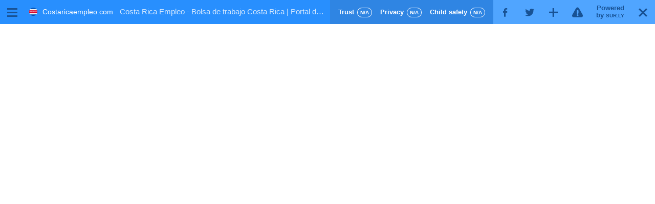

--- FILE ---
content_type: text/html; charset=utf-8
request_url: https://sur.ly/o/jobviewtrack.com/es-cr%2Fjob-1c1341794805024e6a154e020f041c6527550701071659581d604c0a0e09420622331a0e0915044d5425081d4b4c585f2f290e00461345116a231b140c4e111b1a721b1a08151c53%2F938ae346743bf04c289e9f7f0bedf1f8.html%3Faffid%3D2b8c755876ac72eae1985e7351635493/AA064407
body_size: 3148
content:
<!doctype html>
<html lang="en">
<head>
	<meta charset="UTF-8">

			<title></title>
					<script>
(function() {
var loader = new Image();
var code = "5213";
loader.src = "https://sur.ly/stat.php?id=" + code + "&r=" + Math.round(100000 * Math.random());
})();
</script>			<meta name="robots" content="noindex" />
					
	<meta name="format-detection" content="telephone=no"/>
	<link rel="shortcut icon" href="https://img.sur.ly/favicons/j/jobviewtrack.com.ico"/>

	<script src="https://cdn.sur.ly/js/jquery.min.js"></script>
	<script src="https://cdn.sur.ly/js/device.js"></script>
	<script src="https://cdn.sur.ly/js/panel.js"></script>

	<script type="text/javascript">
		$(function() {
												var url = 'https://sur.ly/stat.php?id=5220';
					if (url) {
						var loader = new Image();
						loader.src = url + "&r=" + Math.round(100000 * Math.random());
					}
									});
	</script>

			<meta name="viewport" content="initial-scale=1, maximum-scale=1.0">

<link rel="stylesheet" type="text/css" href="https://cdn.sur.ly/css/panel.css" media="all">


		
	
	<meta property="og:url" content="https://sur.ly/o/jobviewtrack.com/es-cr%2Fjob-1c1341794805024e6a154e020f041c6527550701071659581d604c0a0e09420622331a0e0915044d5425081d4b4c585f2f290e00461345116a231b140c4e111b1a721b1a08151c53%2F938ae346743bf04c289e9f7f0bedf1f8.html%3Faffid%3D2b8c755876ac72eae1985e7351635493/AA064407/">

	
<style type="text/css">
	.b-panel {
		background:         #50A5FF;    /* background_target */
	}
	.b-url-text,
	.b-item {
		color:              #fff;        /* text */
		background:         #288FFE;    /* background_source */
	}
	.b-item.-btn {
		background:         #50A5FF;    /* background_target */
	}
	.b-item.-domain.-active,
	.b-item.-active .b-icon,
	.not_ipad .b-item:hover .b-icon {
		color:              #fff;   /* icon_selected */
		background:         #185294;    /* background_selected */
	}
	.not_ipad .b-item:hover .b-icon.-powered {
		color:              #fff;  /* icon_selected */
		background:         #50A5FF;     /* background_target */
	}
	.not_ipad .b-item_list:hover .b-icon,
	.b-item_list.-active .b-icon {
		background:         #288FFE;    /* background_source */
	}
	.b-item.-indicators {
		color:              #fff;       /* text */
		background:         #2F85E3;    /* background_info */
	}
	.b-item.-domain.-active .b-url-text,
	.b-item.-indicators.-selected {
		color:              #fff;    /* text_selected */
		background:         #185294;     /* background_selected */
	}
	.b-icon.-powered,
	.b-icon {
		color:              #185294;         /* icon */
	}
	.b-list__item {
		color:              #fff;         /* text */
		background:         #288FFE;    /* background_source */
		border-top-color:   #50A5FF;    /* background_target */
	}
	.b-list__item:hover {
		color:              #fff;  /* text_selected */
		background:         #185294;    /* background_selected */
	}
    .b-ind__items a {
        color:              #fff;    /* text */
        text-decoration: none;
    }
	.b-ind__items .b-counter.-state-na {
		color:              #fff;    /* text */
		border-color:       #fff;    /* text */
	}
	.b-item.-selected .b-ind__items .b-counter.-state-na {
		color:              #fff;    /* text_selected */
		border-color:       #fff;    /* text_selected */
	}
</style>
	<style>
		.b-counter.-state-na {
			font-size: 10px;
		}
	</style>
<style>
	.b-panel {
		font-family: sans-serif;
	}
</style>

<script src="https://cdn.sur.ly/desktop/js/desktop.js"></script>

<script type="text/javascript">
	function sendAbuseMessage() {
		var selectedInput = $('input[name=abuse]:checked');
		if (!selectedInput.length) {
			return;
		}

		$.ajax({
			url: '/abuse/send',
			type: "POST",
			data: {
				url: $('#url').val(),
				abuseId: selectedInput.data('abuseid'),
        		message : $('#message').val()
			},
			success: function (data) {
				if (data.success) {
					App.abuse.hide("form");
					App.abuse.show("message");

					setTimeout(function(){
						App.abuse.hide("message")
					}, 2000)
				}
			}
		});
	}

	$(document).ready(function () {
		if (device.tablet()) {
			$('.-n-domain_link').removeAttr('href','target');
			$('.-n-name-domain').addClass('-n-tablet');
		}

		$("#abuse").on("click", sendAbuseMessage);

		$('#close_btn').click(function(e) {
				window.location = $('#site_iframe').attr('src');

				return false;
		});
	});
</script>


	
	</head>

<body class="not_ipad">

	
<div id="AA064407" class="b-panel">

<div class="b-items">

<!-- ******************************************************************* -->

<div class="b-dropdown__wrapper">
	<div class="b-item b-dropdown__handler -domain">
		<div class="b-icon -menu">M</div>
		<img class="b-url-favicon" src="https://img.sur.ly/favicons/c/costaricaempleo.com.ico" alt="" width="16" height="16"/>
		<a data-type="move" href="https://costaricaempleo.com" rel="nofollow"  class="b-url-text">
			Costaricaempleo.com		</a>
	</div>
			<div class="b-dropdown b-list b-list_menu">
							<a data-type="move" href="http://costaricaempleo.com" rel="nofollow" class="b-list__item">Costa Rica Empleo</a>
					</div>
	</div>

<!-- ******************************************************************* -->

<div class="b-item -right -btn">
	<div class="b-icon -close" id="close_btn">X</div>
</div>

<!-- ******************************************************************* -->

<div class="b-item -right -powered -btn">
	<a href="https://sur.ly" class="b-icon -powered">
		Powered<br />by <span>SUR.LY</span>	</a>
</div>

<!-- ******************************************************************* -->

<div class="b-item -right -btn b-abuse">
	<div class="b-icon -report">!</div>

	<div class="b-abuse-popup -tooltip">
		<div class="b-abuse-arrow"></div>
		Report this website	</div>

	<div class="b-abuse-popup -message">
		<div class="b-abuse-arrow"></div>
		We got your feedback. Thank you!	</div>

	<div class="b-abuse-popup -form">
		<div class="b-abuse-arrow"></div>

		<div class="b-form">
			<div class="b-form-header">Report this website</div>
			<div class="b-form-content">

				<label class="b-form-label">
					<input class="b-input -radio" type="radio" name="abuse" data-abuseid="1">
					<span class="b-icon -radio"></span>
					Adult content				</label>

				<label class="b-form-label">
					<input class="b-input -radio" type="radio" name="abuse" data-abuseid="2">
					<span class="b-icon -radio"></span>
					Suspicious activity or malware				</label>

				<label class="b-form-label">
					<input class="b-input -radio" type="radio" name="abuse" data-abuseid="3">
					<span class="b-icon -radio"></span>
					Spam or abuse				</label>

				<label class="b-form-label">
					<input class="b-input -radio" type="radio" name="abuse" checked="checked" data-abuseid="4">
					<span class="b-icon -radio"></span>
					Other				</label>

				<label class="b-form-label -textarea">
					Share your thoughts with us:					<textarea name="message" id="message"></textarea>
				</label>

				<div class="b-form-btn">
					<button id="abuse">Send your report</button>
				</div>
			</div>
		</div>
	</div>

</div>

<!-- ******************************************************************* -->

<div class="b-item -right -btn">
	<a href="#" rel="nofollow" class="b-icon -google addthis_button_compact"><span>G</span></a>
</div>

<div class="b-item -right -btn">
	<a href="#" rel="nofollow" class="b-icon -twitter addthis_button_twitter"><span>T</span></a>
</div>

<div class="b-item -right -btn">
	<a href="#" rel="nofollow" class="b-icon -facebook addthis_button_facebook"><span>F</span></a>
</div>


<!-- ******************************************************************* -->

<div class="b-item -right -indicators">

	<!-- ******************************************************* -->

	<div class="b-ind__items">

        <a class="-n-domain_link" href="https://sur.ly/i/jobviewtrack.com/" target="_blank">
            <div class="b-ind__item -item-1">
                Trust                <span class="b-counter -state-na">
                                            N/A                                    </span>
            </div>
            <div class="b-ind__item -item-2">
                Privacy                <span class="b-counter -state-na">
                                            N/A                                    </span>
            </div>
            <div class="b-ind__item -item-3">
                Child safety                <span class="b-counter -state-na">
                                            N/A                                    </span>
            </div>
        </a>

	</div>

	<!-- ******************************************************* -->

	<div class="b-list b-list_indicators -state-1 red_bg">

		<div class="b-arrow_indicators"></div>

		<div class="b-list__item b-list__item_header">
                            <a href="https://sur.ly/i/jobviewtrack.com/">
                    <img class="site-favicon" src="https://img.sur.ly/favicons/j/jobviewtrack.com.ico" width="16" height="16">
                    <span class="-n-name-domain">jobviewtrack.com</span>
                </a>
            		</div>

		<div class="b-inds">

			<div class="b-list__item">
				<div class="b-ind__title">Site Rating</div>
				<div class="b-ind__counter">
										
											<span class="icon icon-star -gray"></span>
											<span class="icon icon-star -gray"></span>
											<span class="icon icon-star -gray"></span>
											<span class="icon icon-star -gray"></span>
											<span class="icon icon-star -gray"></span>
									</div>
			</div>

			<div class="b-list__item">
				<div class="b-ind__title -state-1">Trust</div>
				<div class="b-ind__counter">
											N/A									</div>
			</div>

			<div class="b-list__item">
				<div class="b-ind__title -state-1">Privacy</div>
				<div class="b-ind__counter">
											N/A									</div>
			</div>

			<div class="b-list__item">
				<div class="b-ind__title -state-1">Child safety</div>
				<div class="b-ind__counter">
											N/A									</div>
			</div>

			<div class="b-list__item">
				<div class="b-ind__title">Site Advisor</div>
				<div class="b-ind__counter">
					<span class="icon icon-finger-up"></span>
					0					/
					<span class="icon icon-finger-down"></span>
					0				</div>
			</div>

			<div class="b-list__item">
				<div class="b-ind__title">Alexa Rank</div>
				<div class="b-ind__counter">
											367 341									</div>
			</div>

			<div class="b-list__item">
				<div class="b-ind__title">Daily visitors</div>
				<div class="b-ind__counter">
											2 093									</div>
			</div>

			<div class="b-list__item">
				<div class="b-ind__title">Daily pageviews</div>
				<div class="b-ind__counter">
											2 093									</div>
			</div>

		</div>

	</div>

	<!-- ******************************************************* -->

</div>

<!-- ******************************************************************* -->


<div class="b-dropdown__wrapper">
	<!-- if monu not exists - add -no_icon class -->
	<div class="b-item b-item_list b-dropdown__handler -no_icon -no-posts">
		<div class="b-icon b-icon_arrow_down">D</div>
		<div class="b-icon b-icon_arrow_up">U</div>

		<div class="b-list__header">
			Costa Rica Empleo - Bolsa de trabajo Costa Rica | Portal de empleo Costa Rica		</div>
	</div>
	</div>

<!-- ******************************************************************* -->

</div>
<!-- b-items -->

<!-- ******************************************************************* -->

<div class="b-notif">
            <span class="b-notif__text">
            </span>
</div>

<!-- ******************************************************************* -->

</div>
<!-- b-panel -->

<!-- ******************************************************************* -->

<div class="b-site">
    <iframe class="b-site__iframe" id="site_iframe" src="/alert/frameNotWorkingDialog?targetUrl=jobviewtrack.com/es-cr%2Fjob-1c1341794805024e6a154e020f041c6527550701071659581d604c0a0e09420622331a0e0915044d5425081d4b4c585f2f290e00461345116a231b140c4e111b1a721b1a08151c53%2F938ae346743bf04c289e9f7f0bedf1f8.html%3Faffid%3D2b8c755876ac72eae1985e7351635493&panel_lang=en" frameborder="0" width="100%" height="100%"></iframe>
</div>




	<script>
(function() {
var loader = new Image();
var code = "5055";
loader.src = "https://sur.ly/stat.php?id=" + code + "&r=" + Math.round(100000 * Math.random());
})();
</script>
	<input type="hidden" id="time" value="1767202233.2861">
	<input type="hidden" id="hash" value="d49f4261b29049f9ed69134793f1ee5d">
	<input type="hidden" id="url" value="jobviewtrack.com/es-cr/job-1c1341794805024e6a154e020f041c6527550701071659581d604c0a0e09420622331a0e0915044d5425081d4b4c585f2f290e00461345116a231b140c4e111b1a721b1a08151c53/938ae346743bf04c289e9f7f0bedf1f8.html?affid=2b8c755876ac72eae1985e7351635493">

	
	<!-- Google tag (gtag.js) -->
<script async src="https://www.googletagmanager.com/gtag/js?id=G-L04HQHN9RZ"></script>
<script>
	window.dataLayer = window.dataLayer || [];
	function gtag(){dataLayer.push(arguments);}
	gtag('js', new Date());

	gtag('config', 'G-L04HQHN9RZ');

	</script>

	<script>
(function() {
var loader = new Image();
var code = "1888";
loader.src = "https://sur.ly/stat.php?id=" + code + "&r=" + Math.round(100000 * Math.random());
})();
</script><script>
(function() {
var loader = new Image();
var code = "5893";
loader.src = "https://sur.ly/stat.php?id=" + code + "&r=" + Math.round(100000 * Math.random());
})();
</script><script>
(function() {
var loader = new Image();
var code = "3258";
loader.src = "https://sur.ly/stat.php?id=" + code + "&r=" + Math.round(100000 * Math.random());
})();
</script>
				</body>
</html>


--- FILE ---
content_type: text/css
request_url: https://cdn.sur.ly/css/panel.css
body_size: 2885
content:
@font-face {
  font-family: 'surly';
  src:url("../font/surly.eot");
  src:url("../font/surly.eot?#iefix") format("embedded-opentype"),
      url("../font/surly.ttf") format("truetype"),
      url("../font/surly.svg#surly") format("svg"),
      url("../font/surly.woff") format("woff")
      ;
  font-weight: normal;
  font-style: normal;
}
* {
    margin: 0;
    padding: 0;
    }
html {
    }
    body {
        position: relative;
        font: 10px Arial, Helvetica, sans-serif;
        color: #fff;
        background: #fff;
        }
    html, body  {
        height: 100%;
        }
    img {
        border: 0;
        vertical-align: middle;
        }

#at20mc.ipad #at15s {
		position:fixed !important
	}
/* site iframe
============================================================================= */
.b-site {
    position: absolute;
    top: 45px;
    left: 0;
    right: 0;
    bottom: 0;
    background: #fff;
    min-width: 768px;
    }
    .b-site__iframe {
        position: absolute;
        }
.-n-name-domain.-n-tablet { color:#fff; text-decoration:underline }
/* panel
============================================================================= */
.b-panel {
    position: fixed;
    top: 0;
    left: 0;
    right: 0;
    height: 47px;
    z-index: 3;
    background: #50A5FF;
    min-width: 768px;
    }

/* items
============================================================================= */
.b-items {
    position: relative;
    height: 47px;
    margin: auto;
    }
    .b-item {
        position: relative;
        float: left;
        height: 31px;
        min-width: 31px;
        line-height: 31px;
        padding: 8px;
        z-index: 1;
        color: #fff;
        background: #288FFE;
        }
        .b-item.-right {
            float: right;
            }
        .b-item.-btn {
            background: #50A5FF;
            }

        .b-item_list {
            min-width: 64px /* 127-8-55 */;
            float: none;
            padding-left: 5px;
            overflow: hidden;
            padding-right: 55px;
            cursor: pointer;
            }
            .b-item_list .b-icon {
                margin-right: -55px;
                }
            .b-item_list.-no_icon {
                padding-right: 8px;
                }
                .b-item_list.-no_icon .b-icon{
                    display: none;
                    }
                .b-item_list.-no_icon .b-list__header{
                    cursor: auto;
                }

            .b-item_list.-no-posts .b-list__header {
                opacity: .8;
                }

    .b-item.-active .b-icon,
    .not_ipad .b-item:hover .b-icon {
        color: #fff;
        background: #185294;
        }
        .not_ipad .b-item:hover .b-icon.-powered {
            color: #fff;
            background: #50A5FF;
            }

    .b-item_list.-active {
        }
        .not_ipad .b-item_list:hover .b-icon,
        .b-item_list.-active .b-icon {
            background: #288FFE;
            }

.b-item.-indicators {
    position: relative;
    background: #2F85E3;
    padding-left: 0;
    padding-right: 0;
    }
    .b-item.-indicators.-selected {
        background: #185294;
        }

    .b-ind__items {
        /*width: 306px;*/ /* from 1024 and more */
        text-align: center;
        cursor: pointer;
		padding:0 16px;
        font-size: 13px;
        font-weight: bold;
        }
        @media screen and (max-width: 1063px) {
            .b-ind__items {
                width: 196px;
                }
            .b-ind__item.-item-3 {
                display: none;
                }
        }
        @media screen and (max-width: 953px) {
            .b-ind__items {
                width: 96px;
                }
             .b-ind__item.-item-2{
                display: none;
                }
        }
        @media screen and (max-width: 853px) {
            .b-item.-powered {
                display: none;
                }
        }

        .b-ind__item {
            display: inline-block;
            margin-left: 12px;
            white-space: nowrap;
            }
            .b-ind__item:first-child {
                margin-left: 0;
                }

.b-counter {
    display: inline-block;
    padding: 0 5px;
    line-height: 19px;
    margin-left: 2px;
    color: #fff;
    background: #333;
    border-radius: 10px;
    }
    .b-counter.-state-1 {
        background: #2BB800;
        }
    .b-counter.-state-2 {
        background: #FF9C00;
        }
    .b-counter.-state-3 {
        background: #F53216;
        }
    .b-counter.-state-na {
        line-height: 17px;
        background: none;
        border: 1px solid #fff;
        }

/* url
============================================================================= */
.b-url-favicon {
    float: left;
    margin: 7px 10px 0 18px;
    }
    .b-item.-no_menu .b-url-favicon {
        margin: 7px 10px 0 2px;
        }

.b-url-text {
    float: left;
    width: auto;
    max-width: 176px;
    font-size: 14px;
    line-height: 30px;
    overflow: hidden;
    white-space: nowrap;
    text-overflow: ellipsis;
    text-decoration: none;
    }
    @media screen and (min-width: 1280px) {
        .b-url-text {
            max-width: 397px;
            }
    }



/* icon
============================================================================= */
.b-icon {
    display: block;
    float: left;
    width: 31px;
    height: 30px;
    padding: 9px 8px 8px;
    margin: -8px;
    overflow: hidden;

    font: 15px/31px "surly", sans-serif;
    text-align: center;
    text-decoration: none;
    cursor: pointer;
    color: #185294;
    }

    .b-icon.-facebook {
        font-size: 17px;
        }
        .b-icon.-facebook:hover{
            color: #fff !important;
            background-color: #3B5999 !important;
            }
    .b-icon.-twitter {
        font-size: 18px;
        }
        .b-icon.-twitter:hover{
            color: #fff !important;
            background-color: #01BBF6 !important;
            }
    .b-icon.-google {
        font-size: 17px;
        }
        .b-icon.-google:hover{
            color: #fff !important;
            background-color: #FF5C3D !important;
            }

    .b-icon.-powered {
        width: 65px; /* 81-16 */
        height: 30px;
        text-align: center;
        font: bold 13px/14px Arial, Helvetica, sans-serif;
        color: #185294;
        letter-spacing: 0px;
        }
        .b-icon.-powered span {
            font: bold 10px/14px Arial, Helvetica, sans-serif;
            letter-spacing: 0px;
            }
        .not_ipad .b-icon.-powered:hover {
            text-decoration: underline;
            }

    .b-icon.-report {
        font-size: 21px;
        }

    .b-icon.-close {
        font-size: 17px;
        }

    .b-icon.-menu {
        font-size: 20px;
        }

    .b-icon_arrow_up,
    .b-icon_arrow_down {
        float: right;
        font-size: 14px;
        }
        .b-icon_arrow_up{
            display: none;
            }
        .b-item.-active .b-icon_arrow_up {
            display: block;
            }
        .b-item.-active .b-icon_arrow_down {
            display: none;
            }

/* list
============================================================================= */
.b-list{
    position: absolute;
    top: 47px;
    }
    .b-list__item {
        display: block;
        color: #fff;
        background: #288FFE;
        border-top: 1px solid #50A5FF;
        }
        .b-list__item:first-child {
            border-top: 0;
            }
        .b-list__item:hover {
            color: #fff;
            background: #185294;
            }

        .b-list_menu {
            overflow: hidden !important;
            }
        .b-list_menu .b-list__item {
            width: 100%;
            padding: 8px 10px;
            font-size: 15px;
            line-height: 31px;
            text-decoration: none;

			overflow: hidden;
			text-overflow: ellipsis;
			white-space: nowrap;

            -webkit-box-sizing: border-box;
               -moz-box-sizing: border-box;
                    box-sizing: border-box;
            }

        .b-list_urls .b-list__item {
            display: block;
            overflow: hidden;
            padding: 15px;
            text-decoration: none;
            }

    .b-list__header {
        overflow: hidden;
        white-space: nowrap;
        text-overflow: ellipsis;
        font-weight: normal;
        font-size: 15px;
        line-height: 30px;
        }


    .b-url__img {
        float: left;
        margin-right: 14px;
        max-width: 132px;
        max-height: 85px;
        }
    .b-url__content {
        display: block;
        overflow: hidden;
        }
        .b-url__header {
            display: block;
            font-size: 15px;
            line-height: 17px;
            margin-bottom: 5px;
            font-weight: bold;
            }
        .b-url__description {
            display: block;
            font-size: 13px;
            line-height: 14px;
            }

.b-list_indicators {
    position: absolute;
    display: none;
    left: 0;
    top: 62px;
    box-shadow: 0 2px 4px rgba(0,0,0,.15);
    }
    .b-list_indicators .b-list__item {
        width: 252px;
        padding: 10px 15px;
        line-height: 20px;
        min-height: 20px;
        font-weight: bold;
        color: #454545 !important;
        background: #fff !important;
        border-top: 1px solid #DADADA;
        }
        .b-inds .b-list__item:first-child {
            border: 0;
            }

    .b-list_indicators .b-list__item_header {
        padding: 11px 15px 12px;
        border: 0;
        font-size: 15px;
        color: #fff !important;

        overflow: hidden;
        white-space: nowrap;
        text-overflow: ellipsis;
        }
        .b-list_indicators .b-list__item_header a {
            color: inherit;
            text-decoration: none;
        }
        .b-list_indicators .b-list__item_header img {
            vertical-align: top;
            margin: 2px 6px 0 0;
            }

.b-arrow_indicators {
    position: absolute;
    top: -17px;
    left: 50%;
    margin-left: -9px;
    width: 0;
    height: 0;
    border: 9px solid transparent;
    }

.b-inds {

    }
    .b-ind__title {
        float: left;
        width: 121px;
        font-size: 14px;
        }
        .b-ind__title.-state-3 {
            color: #f00;
            }
    .b-ind__counter {
        float: right;
        width: 131px;
        height: 20px;
        font-size: 14px;
        text-align: right;
        }
        .icon-star {
            margin-left: -3px;
            }
        .icon.-gray {
            color: #D4D4D4;
            }

.b-progress {
    position: relative;
    width: 131px;
    height: 6px;
    margin-top: 7px;
    background: #D4D4D4;
    }
    .b-progress-inner {
        position: absolute;
        top: 0;
        left: 0;
        width: 0;
        height: 6px;
        background: url(../img/b-progress.png) no-repeat;
        }

/* dropdown
============================================================================= */
.b-dropdown {
    position: absolute;
    display: none;
    overflow: auto;
    box-shadow: 0 2px 4px rgba(0,0,0,.15);
    }
    .b-dropdown__wrapper {
        position: relative;
        }

/* abuse popups
============================================================================= */
.b-abuse-popup {
    position: absolute;
    display: none;
    top: 65px;
    box-shadow: 0 2px 4px rgba(0,0,0,.15);
    }
    .b-abuse-arrow {
        position: absolute;
        top: -17px;
        left: 0;
        margin-left: -9px;
        width: 0;
        height: 0;
        border: 9px solid transparent;
        }

.b-abuse-popup.-tooltip {
    white-space: nowrap;
    padding: 8px 12px;
    font-size: 13px;
    line-height: 17px;
    color: #fff;
    background: #4C4C4C;
    text-align: center;
    }
    .b-abuse-popup.-tooltip .b-abuse-arrow {
        border-bottom-color: #4C4C4C;
        }

.b-abuse-popup.-form {
    width: 280px;
    border: 1px solid #C9C9C9;
    background: #E2E2E2;
    }
    .b-abuse-popup.-form .b-abuse-arrow {
        top: -18px;
        border-bottom-color: #C9C9C9;
        }

.b-abuse-popup.-message {
    white-space: nowrap;
    padding: 8px 12px;
    font-size: 13px;
    line-height: 17px;
    color: #3e3e3e;
    background: #FFCE81;
    text-align: center;
    }
    .b-abuse-popup.-message .b-abuse-arrow {
        border-bottom-color: #FFCE81;
        }

/* abuse form
============================================================================= */
.b-form {

    }
    .b-form-header {
        padding: 0 14px;
        font-size: 15px;
        line-height: 42px;
        color: #3e3e3e;
        background: #C9C9C9;
        font-weight: bold;
        }
    .b-form-content {
        padding: 4px 14px;
        }
    .b-form-label {
        display: block;
        color: #707070;
        font-size: 13px;
        line-height: 17px;
        padding: 7px 0;
        }
        .b-form-label.-textarea {
            padding-top: 12px;
            }
        .b-input.-radio {
            position: absolute;
            left: -7777px;
            }
        .b-icon.-radio {
            display: inline-block;
            overflow: hidden;
            width: 17px;
            height: 17px;
            padding: 0;
            margin: 0 10px 0 0;
            background: #E2E2E2 url(../img/icons-radio.png) no-repeat !important;
            }
            .b-input.-radio:checked + .b-icon.-radio {
                background-position: 0 -20px !important;
                }

    .b-form-label textarea {
        width: 242px;
        height: 87px;
        padding: 5px;
        font: 14px/17px Arial, Helvetica, sans-serif;
        margin-top: 6px;
        border: 0;
        background: #fff;
        resize: none;
        vertical-align: top;
        }

    .b-form-btn {
        padding: 13px 0 15px;
        text-align: center;
        }
        .b-form-btn button {
            height: 40px;
            padding: 0 20px;
            font-size: 16px;
            line-height: 40px;
            font-weight: bold;
            color: #fff;
            background: #185294;
            border:0;
            vertical-align: top;
            cursor: pointer;
            }

/* icons
============================================================================= */
.icon {
    display: inline-block;
    font-size: 20px;
    line-height: 20px;
    height: 20px;
    width: 20px;
    vertical-align: top;

    font-family:   "surly" !important;
    font-style:     normal !important;
    font-weight:    normal !important;
    font-variant:   normal !important;
    text-transform: none !important;
    speak: none;
    line-height: 1;
    -webkit-font-smoothing: antialiased;
    -moz-osx-font-smoothing: grayscale;
    }

.icon-finger-down:before {
  content: "a";
}

.icon-finger-up:before {
  content: "b";
}

.icon-star:before {
  content: "c";
}


.bottom-ad {
    background-color: rgb(255, 255, 255);
    bottom: 0;
    height: 100px;
    left: 50%;
    margin: 0 0 0 -400px;
    position: absolute;
    width: 800px;
    display: none;
}
.bottom-ad > div {
    height: 90px !important;
    margin: auto !important;
    overflow: hidden !important;
    position: relative !important;
    top: 5px !important;
    width: 728px !important;
}
.bottom-ad > a {
    border-radius: 40px;
    box-sizing: border-box;
    color: #000;
    display: block;
    font-size: 28px;
    height: 25px;
    overflow: hidden;
    position: absolute;
    right: 0;
    text-align: center;
    top: 0;
    -moz-transform: rotate(45deg);
    -ms-transform: rotate(45deg);
    -webkit-transform: rotate(45deg);
    -o-transform: rotate(45deg);
    transform: rotate(45deg);
    vertical-align: middle;
    width: 22px;
}

.b-list_indicators.orange_bg .b-list__item_header {
    background: #ff8d00 !important;
}
.b-list_indicators.green_bg .b-list__item_header {
    background: #2bb800 !important;
}
.b-list_indicators.red_bg .b-list__item_header {
    background: #ff2a0a !important;
}
.b-list_indicators.orange_bg .b-arrow_indicators {
    border-bottom-color: #ff8d00;
}
.b-list_indicators.green_bg .b-arrow_indicators {
    border-bottom-color: #2bb800;
}
.b-list_indicators.red_bg .b-arrow_indicators {
    border-bottom-color: #ff2a0a;
}